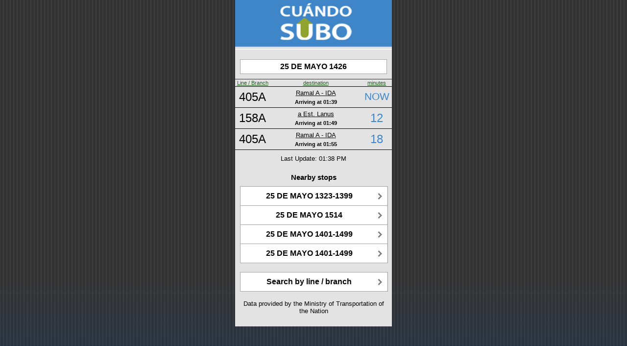

--- FILE ---
content_type: text/html;charset=UTF-8
request_url: https://cuandosubo.sube.gob.ar/onebusaway-webapp/where/iphone/stop.action;jsessionid=0EC170B3B61317FD6E8ECB6DA32DBA36.OBA1-pro?id=82_6434114290
body_size: 1677
content:
<?xml version="1.0" encoding="UTF-8"?>
<html><head><title>25 DE MAYO 1426 - E bound - Stop # 6434114290</title><meta content="user-scalable=no, width=device-width" name="viewport"/><link href="/onebusaway-webapp/resource.action?id=%2fWEB-INF%2fcss%2fwhere-iphone-74672a9eefa54c21377d5c129882c635.cache.css" media="all" type="text/css" rel="stylesheet"/><link href="/onebusaway-webapp/resource.action?id=%2fimages%2fBus-eeb24432c1fb06cecf02c1f0842249d3.cache.png" type="image/png" rel="icon"/><link href="/onebusaway-webapp/resource.action?id=%2fimages%2fiphone-aa8dd98fdadc5ac8e8f0fb7f47491f9b.cache.png" type="image/png" rel="apple-touch-icon"/><meta content="60" http-equiv="Refresh"/><link href="/onebusaway-webapp/resource.action?id=%2fWEB-INF%2fcss%2fwhere-stop-ce0995b4b78d967882086f2ceeb57cbe.cache.css" media="all" type="text/css" rel="stylesheet"/><script src="/onebusaway-webapp/resource.action?id=messages%3aArrivalAndDepartureMessages=org.onebusaway.webapp.actions.bundles-7c39d92a1c0958affffd6fdd95134de4.cache.ArrivalAndDepartureMessages" type="text/javascript"></script></head><body><div id="root"><div id="topBar"><div><a href="/onebusaway-webapp/where/iphone/index.action"><image src="/onebusaway-webapp/resource.action?id=%2fimages%2fwhere%2fiphone%2fLogo-db91bb3d0c433c2a27c426869df07941.cache.jpg" style="width: 100%; height: 100%;"/></a></div></div><div id="content"><div class="arrivalsStopInfo"><div class="arrivalsStopAddress">25 DE MAYO 1426</div></div><table class="arrivalsTable"><tr class="arrivalsHeader"><td class="arrivalsRouteColumn"><a href="/onebusaway-webapp/where/iphone/stop.action;jsessionid=CD27069D1D4FBF6F49A537333F196F55.OBA1-pro?id=82_6434114290&amp;order=route">Line / Branch</a></td><td class="arrivalsDestinationColumn"><a href="/onebusaway-webapp/where/iphone/stop.action;jsessionid=CD27069D1D4FBF6F49A537333F196F55.OBA1-pro?id=82_6434114290&amp;order=dest">destination</a></td><td class="arrivalsStatusColumn"><a href="/onebusaway-webapp/where/iphone/stop.action;jsessionid=CD27069D1D4FBF6F49A537333F196F55.OBA1-pro?id=82_6434114290&amp;order=time">minutes</a></td></tr><tr class="arrivalsRow"><td class="arrivalsRouteEntry"><a href="/onebusaway-webapp/where/iphone/stop.action;jsessionid=CD27069D1D4FBF6F49A537333F196F55.OBA1-pro?id=82_6434114290&amp;route=139_1567">405A</a></td><td><div><div class="arrivalsDestinationEntry"><a href="/onebusaway-webapp/where/iphone/trip.action;jsessionid=CD27069D1D4FBF6F49A537333F196F55.OBA1-pro?id=139_424071-1">Ramal A - IDA</a></div><div class="arrivalsTimePanel"><span style="font-weight: bold; color: black;" class="arrivalsStopNumber">Arriving at </span><span style="font-weight: bold; color: black;" class="arrivalsTimeEntry">01:39</span></div></div></td><td class="arrivalsStatusEntry
                    arrivalStatusEarly arrivalStatusNow">NOW</td></tr><tr class="arrivalsRow"><td class="arrivalsRouteEntry"><a href="/onebusaway-webapp/where/iphone/stop.action;jsessionid=CD27069D1D4FBF6F49A537333F196F55.OBA1-pro?id=82_6434114290&amp;route=31_440">158A</a></td><td><div><div class="arrivalsDestinationEntry"><a href="/onebusaway-webapp/where/iphone/trip.action;jsessionid=CD27069D1D4FBF6F49A537333F196F55.OBA1-pro?id=31_373369-1">a Est. Lanus</a></div><div class="arrivalsTimePanel"><span style="font-weight: bold; color: black;" class="arrivalsStopNumber">Arriving at </span><span style="font-weight: bold; color: black;" class="arrivalsTimeEntry">01:49</span></div></div></td><td class="arrivalsStatusEntry
                    arrivalStatusEarly">12</td></tr><tr class="arrivalsRow"><td class="arrivalsRouteEntry"><a href="/onebusaway-webapp/where/iphone/stop.action;jsessionid=CD27069D1D4FBF6F49A537333F196F55.OBA1-pro?id=82_6434114290&amp;route=139_1567">405A</a></td><td><div><div class="arrivalsDestinationEntry"><a href="/onebusaway-webapp/where/iphone/trip.action;jsessionid=CD27069D1D4FBF6F49A537333F196F55.OBA1-pro?id=139_424073-1">Ramal A - IDA</a></div><div class="arrivalsTimePanel"><span style="font-weight: bold; color: black;" class="arrivalsStopNumber">Arriving at </span><span style="font-weight: bold; color: black;" class="arrivalsTimeEntry">01:55</span></div></div></td><td class="arrivalsStatusEntry
                    arrivalStatusEarly">18</td></tr></table><div class="arrivalsStatusUpdates">Last Update: 01:38 PM</div><div id="nearby_stops"><br/><h3>Nearby stops</h3><ul class="buttons"><li><a href="/onebusaway-webapp/where/iphone/stop.action;jsessionid=CD27069D1D4FBF6F49A537333F196F55.OBA1-pro?id=82_6434115616"><div>25 DE MAYO 1323-1399</div></a></li><li><a href="/onebusaway-webapp/where/iphone/stop.action;jsessionid=CD27069D1D4FBF6F49A537333F196F55.OBA1-pro?id=82_6434113202"><div>25 DE MAYO 1514</div></a></li><li><a href="/onebusaway-webapp/where/iphone/stop.action;jsessionid=CD27069D1D4FBF6F49A537333F196F55.OBA1-pro?id=82_6434115583"><div>25 DE MAYO 1401-1499</div></a></li><li><a href="/onebusaway-webapp/where/iphone/stop.action;jsessionid=CD27069D1D4FBF6F49A537333F196F55.OBA1-pro?id=82_6434115584"><div>25 DE MAYO 1401-1499</div></a></li></ul></div><ul class="buttons"><li><a href="/onebusaway-webapp/where/iphone/index.action;jsessionid=CD27069D1D4FBF6F49A537333F196F55.OBA1-pro">Search by line / branch</a></li></ul><p class="credits">Data provided by the Ministry of Transportation of the Nation</p></div></div><script type="application/x-javascript">

if (navigator.userAgent.indexOf('iPhone') != -1)
	addEventListener("load", function() { setTimeout(hideURLbar, 0); }, false);
                    
function hideURLbar() { window.scrollTo(0, 1); }

</script><script type="text/javascript">
var gaJsHost = (("https:" == document.location.protocol) ? "https://ssl." : "http://www.");
document.write(unescape("%3Cscript src='" + gaJsHost + "google-analytics.com/ga.js' type='text/javascript'%3E%3C/script%3E"));
</script><script type="text/javascript">
var pageTracker = _gat._getTracker("UA-2423527-7");
pageTracker._initData();
pageTracker._trackPageview();
</script></body></html>